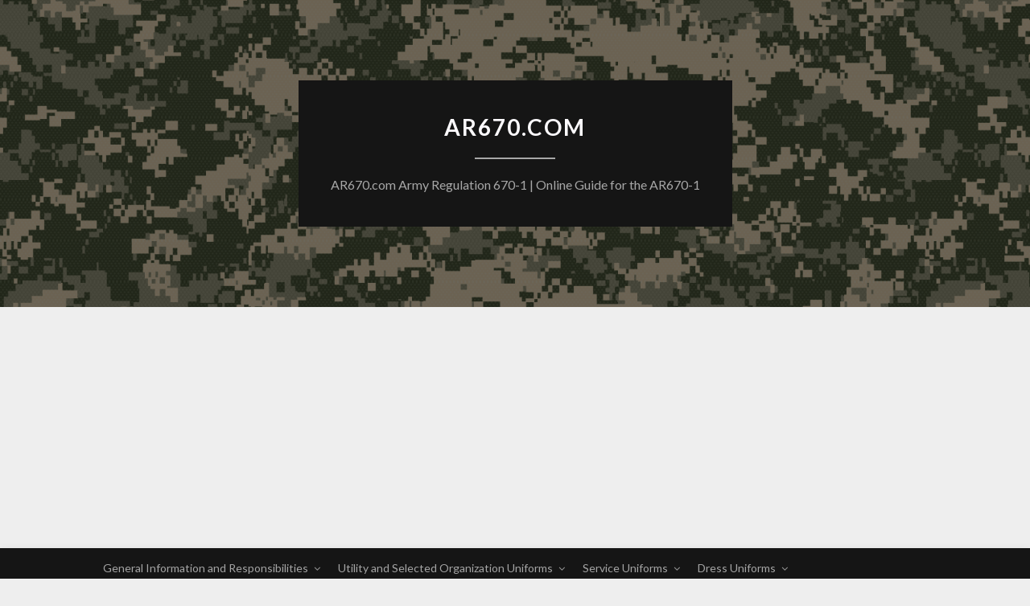

--- FILE ---
content_type: text/html; charset=UTF-8
request_url: https://www.ar670.com/2018/12/21/trousers-army-white/
body_size: 5922
content:
<!DOCTYPE html><html lang="en-US"><head><meta charset="UTF-8"><meta name="viewport" content="width=device-width, initial-scale=1"><link rel="preload" as="style" onload="this.onload=null;this.rel='stylesheet'" id="ao_optimized_gfonts" href="https://fonts.googleapis.com/css?family=Lato%3A300%2C400%2C400i%2C700%7CMontserrat%3A400%2C400i%2C500%2C600%2C700&#038;subset=latin%2Clatin-ext" /><link rel="profile" href="https://gmpg.org/xfn/11"><link type="text/css" media="all" href="https://www.ar670.com/wp-content/cache/autoptimize/css/autoptimize_d9d246244cc435ae3cad8a2af8ddf31b.css" rel="stylesheet" /><title>Trousers, Army white - AR670.com</title><link rel="canonical" href="https://www.ar670.com/2018/12/21/trousers-army-white/" /><meta property="og:locale" content="en_US" /><meta property="og:type" content="article" /><meta property="og:title" content="Trousers, Army white - AR670.com" /><meta property="og:description" content="a. Design. The trousers will be made from an approved specification or pattern. b. General description. The trousers are straight legged without cuffs, and with front and hip pockets that are cut in a civilian style. Trousers that are made from 100 percent polyester should be lined. There is no ornamentation on the Army white trousers." /><meta property="og:url" content="https://www.ar670.com/2018/12/21/trousers-army-white/" /><meta property="og:site_name" content="AR670.com" /><meta property="article:section" content="Army White Uniform—Male" /><meta property="article:published_time" content="2018-12-21T11:46:44+00:00" /><meta property="article:modified_time" content="2018-12-26T14:23:46+00:00" /><meta property="og:updated_time" content="2018-12-26T14:23:46+00:00" /><meta name="twitter:card" content="summary_large_image" /><meta name="twitter:description" content="a. Design. The trousers will be made from an approved specification or pattern. b. General description. The trousers are straight legged without cuffs, and with front and hip pockets that are cut in a civilian style. Trousers that are made from 100 percent polyester should be lined. There is no ornamentation on the Army white trousers." /><meta name="twitter:title" content="Trousers, Army white - AR670.com" /> <script type='application/ld+json' class='yoast-schema-graph yoast-schema-graph--main'>{"@context":"https://schema.org","@graph":[{"@type":"Organization","@id":"https://www.ar670.com/#organization","name":"","url":"https://www.ar670.com/","sameAs":[]},{"@type":"WebSite","@id":"https://www.ar670.com/#website","url":"https://www.ar670.com/","name":"AR670.com","publisher":{"@id":"https://www.ar670.com/#organization"},"potentialAction":{"@type":"SearchAction","target":"https://www.ar670.com/?s={search_term_string}","query-input":"required name=search_term_string"}},{"@type":"WebPage","@id":"https://www.ar670.com/2018/12/21/trousers-army-white/#webpage","url":"https://www.ar670.com/2018/12/21/trousers-army-white/","inLanguage":"en-US","name":"Trousers, Army white - AR670.com","isPartOf":{"@id":"https://www.ar670.com/#website"},"datePublished":"2018-12-21T11:46:44+00:00","dateModified":"2018-12-26T14:23:46+00:00"},{"@type":"Article","@id":"https://www.ar670.com/2018/12/21/trousers-army-white/#article","isPartOf":{"@id":"https://www.ar670.com/2018/12/21/trousers-army-white/#webpage"},"author":{"@id":"https://www.ar670.com/author/admin/#author","name":"admin"},"publisher":{"@id":"https://www.ar670.com/#organization"},"headline":"Trousers, Army white","datePublished":"2018-12-21T11:46:44+00:00","dateModified":"2018-12-26T14:23:46+00:00","commentCount":0,"mainEntityOfPage":"https://www.ar670.com/2018/12/21/trousers-army-white/#webpage","articleSection":"Army White Uniform\u2014Male"},{"@type":"Person","@id":"https://www.ar670.com/author/admin/#author","name":"admin","image":{"@type":"ImageObject","@id":"https://www.ar670.com/#personlogo","url":"https://secure.gravatar.com/avatar/341b71e09a19edbbeb0637addfa3ad6e?s=96&d=mm&r=g","caption":"admin"},"sameAs":[]}]}</script> <link rel='dns-prefetch' href='//www.google.com' /><link href='https://sp-ao.shortpixel.ai' rel='preconnect' /><link href='https://fonts.gstatic.com' crossorigin='anonymous' rel='preconnect' /><link rel="alternate" type="application/rss+xml" title="AR670.com &raquo; Feed" href="https://www.ar670.com/feed/" /><link rel="alternate" type="application/rss+xml" title="AR670.com &raquo; Comments Feed" href="https://www.ar670.com/comments/feed/" /><link rel='stylesheet' id='sccss_style-css'  href='https://www.ar670.com/?sccss=1&#038;ver=5.2.21' type='text/css' media='all' /> <script>if (document.location.protocol != "https:") {document.location = document.URL.replace(/^http:/i, "https:");}</script><script type='text/javascript' src='https://www.ar670.com/wp-includes/js/jquery/jquery.js?ver=1.12.4-wp'></script> <link rel='https://api.w.org/' href='https://www.ar670.com/wp-json/' /><link rel="EditURI" type="application/rsd+xml" title="RSD" href="https://www.ar670.com/xmlrpc.php?rsd" /><link rel="wlwmanifest" type="application/wlwmanifest+xml" href="https://www.ar670.com/wp-includes/wlwmanifest.xml" /><meta name="generator" content="WordPress 5.2.21" /><link rel='shortlink' href='https://www.ar670.com/?p=977' /><link rel="alternate" type="application/json+oembed" href="https://www.ar670.com/wp-json/oembed/1.0/embed?url=https%3A%2F%2Fwww.ar670.com%2F2018%2F12%2F21%2Ftrousers-army-white%2F" /><link rel="alternate" type="text/xml+oembed" href="https://www.ar670.com/wp-json/oembed/1.0/embed?url=https%3A%2F%2Fwww.ar670.com%2F2018%2F12%2F21%2Ftrousers-army-white%2F&#038;format=xml" /><style type="text/css" id="elegantwriting-header-css">header#masthead {
		background-image: url(https://www.ar670.com/wp-content/uploads/2019/01/cropped-digicam-bkgrd.png);
	}</style><style type="text/css" id="custom-background-css">body.custom-background { background-image: url("https://wordpress.ar670.com/wp-content/uploads/2019/01/bkgd_pattern.jpg"); background-position: left top; background-size: auto; background-repeat: repeat; background-attachment: scroll; }</style><link rel="icon" href="https://www.ar670.com/wp-content/uploads/2019/01/cropped-200px-US_Army_logo.svg_-e1547583024294-32x32.png" sizes="32x32" /><link rel="icon" href="https://www.ar670.com/wp-content/uploads/2019/01/cropped-200px-US_Army_logo.svg_-e1547583024294-192x192.png" sizes="192x192" /><link rel="apple-touch-icon-precomposed" href="https://www.ar670.com/wp-content/uploads/2019/01/cropped-200px-US_Army_logo.svg_-e1547583024294-180x180.png" /><meta name="msapplication-TileImage" content="https://www.ar670.com/wp-content/uploads/2019/01/cropped-200px-US_Army_logo.svg_-e1547583024294-270x270.png" /> <script async src="//pagead2.googlesyndication.com/pagead/js/adsbygoogle.js"></script> <script>(adsbygoogle = window.adsbygoogle || []).push({
          google_ad_client: "ca-pub-9621803490210735",
          enable_page_level_ads: true
     });</script>  <script async src="https://www.googletagmanager.com/gtag/js?id=UA-68156800-7"></script> <script>window.dataLayer = window.dataLayer || [];
  function gtag(){dataLayer.push(arguments);}
  gtag('js', new Date());

  gtag('config', 'UA-68156800-7');</script> </head><body data-rsssl=1 class="post-template-default single single-post postid-977 single-format-standard custom-background sek-hide-rc-badge"><div id="page" class="site"> <a class="skip-link screen-reader-text" href="#content">Skip to content</a><header id="masthead" class="site-header" role="banner"><div class="container"><div class="header-container"><div class="header-content"> <a href="https://www.ar670.com/"><div class="site-branding"> <span class="site-title"> AR670.com </span><p class="site-description"> AR670.com Army Regulation 670-1 | Online Guide for the AR670-1</p></div> </a></div></div></div></header><nav id="site-navigation" class="main-navigation" role="navigation"><div class="top-nav container"> <button class="menu-toggle" aria-controls="primary-menu" aria-expanded="false"> <span class="m_menu_icon"></span> <span class="m_menu_icon"></span> <span class="m_menu_icon"></span> </button><div class="menu-main-menu-container"><ul id="primary-menu" class="menu"><li id="menu-item-1370" class="menu-item menu-item-type-custom menu-item-object-custom menu-item-has-children menu-item-1370"><a href="#">General Information and Responsibilities</a><ul class="sub-menu"><li id="menu-item-1375" class="menu-item menu-item-type-taxonomy menu-item-object-category menu-item-1375"><a href="https://www.ar670.com/category/general-information-and-responsibilities/introduction/">Introduction</a></li><li id="menu-item-1376" class="menu-item menu-item-type-taxonomy menu-item-object-category menu-item-1376"><a href="https://www.ar670.com/category/general-information-and-responsibilities/responsibilities/">Responsibilities</a></li></ul></li><li id="menu-item-1371" class="menu-item menu-item-type-custom menu-item-object-custom menu-item-has-children menu-item-1371"><a href="#">Utility and Selected Organization Uniforms</a><ul class="sub-menu"><li id="menu-item-1377" class="menu-item menu-item-type-taxonomy menu-item-object-category menu-item-1377"><a href="https://www.ar670.com/category/utility-and-selected-organization-uniforms/temperate-hot-weather-and-enhanced-hot-weather-battle-dress-uniforms/">Temperate, Hot-Weather, and Enhanced Hot-Weather Battle Dress Uniforms</a></li><li id="menu-item-1378" class="menu-item menu-item-type-taxonomy menu-item-object-category menu-item-1378"><a href="https://www.ar670.com/category/utility-and-selected-organization-uniforms/maternity-work-uniform/">Maternity Work Uniform</a></li><li id="menu-item-1380" class="menu-item menu-item-type-taxonomy menu-item-object-category menu-item-1380"><a href="https://www.ar670.com/category/utility-and-selected-organization-uniforms/desert-battle-dress-uniform/">Desert Battle Dress Uniform</a></li><li id="menu-item-1381" class="menu-item menu-item-type-taxonomy menu-item-object-category menu-item-1381"><a href="https://www.ar670.com/category/utility-and-selected-organization-uniforms/aircrew-battle-dress-uniform/">Aircrew Battle Dress Uniform</a></li><li id="menu-item-1382" class="menu-item menu-item-type-taxonomy menu-item-object-category menu-item-1382"><a href="https://www.ar670.com/category/utility-and-selected-organization-uniforms/cold-weather-uniform/">Cold-Weather Uniform</a></li><li id="menu-item-1383" class="menu-item menu-item-type-taxonomy menu-item-object-category menu-item-1383"><a href="https://www.ar670.com/category/utility-and-selected-organization-uniforms/hospital-duty-uniform-male/">Hospital Duty Uniform—Male</a></li><li id="menu-item-1384" class="menu-item menu-item-type-taxonomy menu-item-object-category menu-item-1384"><a href="https://www.ar670.com/category/utility-and-selected-organization-uniforms/hospital-duty-and-maternity-uniforms-female/">Hospital Duty and Maternity Uniforms—Female</a></li><li id="menu-item-1385" class="menu-item menu-item-type-taxonomy menu-item-object-category menu-item-1385"><a href="https://www.ar670.com/category/utility-and-selected-organization-uniforms/food-service-uniform-male/">Food Service Uniform—Male</a></li><li id="menu-item-1386" class="menu-item menu-item-type-taxonomy menu-item-object-category menu-item-1386"><a href="https://www.ar670.com/category/utility-and-selected-organization-uniforms/food-service-and-maternity-uniforms-female/">Food Service and Maternity Uniforms—Female</a></li><li id="menu-item-1387" class="menu-item menu-item-type-taxonomy menu-item-object-category menu-item-1387"><a href="https://www.ar670.com/category/utility-and-selected-organization-uniforms/flight-uniforms/">Flight Uniforms</a></li><li id="menu-item-1388" class="menu-item menu-item-type-taxonomy menu-item-object-category menu-item-1388"><a href="https://www.ar670.com/category/utility-and-selected-organization-uniforms/combat-vehicle-crewman-uniform/">Combat Vehicle Crewman Uniform</a></li><li id="menu-item-1389" class="menu-item menu-item-type-taxonomy menu-item-object-category menu-item-1389"><a href="https://www.ar670.com/category/utility-and-selected-organization-uniforms/physical-fitness-uniform/">Physical Fitness Uniform</a></li></ul></li><li id="menu-item-1372" class="menu-item menu-item-type-custom menu-item-object-custom menu-item-has-children menu-item-1372"><a href="#">Service Uniforms</a><ul class="sub-menu"><li id="menu-item-1390" class="menu-item menu-item-type-taxonomy menu-item-object-category menu-item-1390"><a href="https://www.ar670.com/category/service-uniforms/army-green-service-uniform-male/">Army Green Service Uniform—Male</a></li><li id="menu-item-1391" class="menu-item menu-item-type-taxonomy menu-item-object-category menu-item-1391"><a href="https://www.ar670.com/category/service-uniforms/army-green-service-uniform-female/">Army Green Service Uniform—Female</a></li><li id="menu-item-1392" class="menu-item menu-item-type-taxonomy menu-item-object-category menu-item-1392"><a href="https://www.ar670.com/category/service-uniforms/green-maternity-service-uniform/">Green Maternity Service Uniform</a></li></ul></li><li id="menu-item-1373" class="menu-item menu-item-type-custom menu-item-object-custom menu-item-has-children menu-item-1373"><a href="#">Dress Uniforms</a><ul class="sub-menu"><li id="menu-item-1393" class="menu-item menu-item-type-taxonomy menu-item-object-category current-post-ancestor current-menu-parent current-post-parent menu-item-1393"><a href="https://www.ar670.com/category/dress-uniforms/army-white-uniform-male/">Army White Uniform—Male</a></li><li id="menu-item-1396" class="menu-item menu-item-type-taxonomy menu-item-object-category menu-item-1396"><a href="https://www.ar670.com/category/dress-uniforms/army-white-uniform-female/">Army White Uniform—Female</a></li><li id="menu-item-1397" class="menu-item menu-item-type-taxonomy menu-item-object-category menu-item-1397"><a href="https://www.ar670.com/category/dress-uniforms/army-blue-uniform-male/">Army Blue Uniform—Male</a></li><li id="menu-item-1398" class="menu-item menu-item-type-taxonomy menu-item-object-category menu-item-1398"><a href="https://www.ar670.com/category/dress-uniforms/army-blue-uniform-female/">Army Blue Uniform—Female</a></li><li id="menu-item-1399" class="menu-item menu-item-type-taxonomy menu-item-object-category menu-item-1399"><a href="https://www.ar670.com/category/dress-uniforms/army-white-mess-and-evening-mess-uniforms-male/">Army White Mess and Evening Mess Uniforms—Male</a></li><li id="menu-item-1400" class="menu-item menu-item-type-taxonomy menu-item-object-category menu-item-1400"><a href="https://www.ar670.com/category/dress-uniforms/army-white-mess-all-white-mess-and-evening-white-mess-uniforms-female/">Army White Mess, All-White Mess, and Evening White Mess Uniforms—Female</a></li><li id="menu-item-1401" class="menu-item menu-item-type-taxonomy menu-item-object-category menu-item-1401"><a href="https://www.ar670.com/category/dress-uniforms/army-blue-mess-and-evening-mess-uniforms-male/">Army Blue Mess and Evening Mess Uniforms—Male</a></li><li id="menu-item-1402" class="menu-item menu-item-type-taxonomy menu-item-object-category menu-item-1402"><a href="https://www.ar670.com/category/dress-uniforms/army-blue-mess-and-evening-mess-uniforms-female/">Army Blue Mess and Evening Mess Uniforms—Female</a></li><li id="menu-item-1403" class="menu-item menu-item-type-taxonomy menu-item-object-category menu-item-1403"><a href="https://www.ar670.com/category/dress-uniforms/army-black-mess-and-evening-mess-uniforms-female/">Army Black Mess and Evening Mess Uniforms—Female</a></li></ul></li><li id="menu-item-1374" class="menu-item menu-item-type-custom menu-item-object-custom menu-item-has-children menu-item-1374"><a href="#">Accessories, Decorations, and Insignia</a><ul class="sub-menu"><li id="menu-item-1404" class="menu-item menu-item-type-taxonomy menu-item-object-category menu-item-1404"><a href="https://www.ar670.com/category/accessories-decorations-and-insignia/uniform-accessories/">Uniform Accessories</a></li><li id="menu-item-1405" class="menu-item menu-item-type-taxonomy menu-item-object-category menu-item-1405"><a href="https://www.ar670.com/category/accessories-decorations-and-insignia/wear-of-insignia-and-accouterments/">Wear of Insignia and Accouterments</a></li><li id="menu-item-1406" class="menu-item menu-item-type-taxonomy menu-item-object-category menu-item-1406"><a href="https://www.ar670.com/category/accessories-decorations-and-insignia/wear-of-decorations-service-medals-badges-unit-awards-and-appurtenances/">Wear of Decorations, Service Medals, Badges, Unit Awards, and Appurtenances</a></li><li id="menu-item-1408" class="menu-item menu-item-type-taxonomy menu-item-object-category menu-item-1408"><a href="https://www.ar670.com/category/accessories-decorations-and-insignia/wear-of-the-army-uniform-by-reserve-retired-separated-and-civilian-personnel/">Wear of the Army Uniform by Reserve, Retired, Separated, and Civilian Personnel</a></li></ul></li><li id="menu-item-1975" class="menu-item menu-item-type-taxonomy menu-item-object-category menu-item-1975"><a href="https://www.ar670.com/category/blog/">Review Articles</a></li></ul></div><div id="top-search"> <a href="#"><i class="fa fa-search"></i></a></div><div class="show-search"><form role="search" method="get" class="search-form" action="https://www.ar670.com/"> <label> <span class="screen-reader-text">Search for:</span> <input type="search" class="search-field" placeholder="Search &hellip;" value="" name="s" /> </label> <input type="submit" class="search-submit" value="Search" /></form></div><div id="top-social"></div></div></nav><div id="content" class="site-content"><div id="primary" class="content-area container"><main id="main" class="site-main full-width" role="main"><article id="post-977" class="post-977 post type-post status-publish format-standard hentry category-army-white-uniform-male"><header class="entry-header"><div class="entry-box"> <span class="entry-cate"><a href="https://www.ar670.com/category/dress-uniforms/army-white-uniform-male/" rel="category tag">Army White Uniform—Male</a></span></div><h1 class="entry-title">Trousers, Army white</h1> <span class="entry-meta"><span class="posted-on"> <a href="https://www.ar670.com/2018/12/21/trousers-army-white/" rel="bookmark"><time class="entry-date published" datetime="2018-12-21T11:46:44+00:00">December 21, 2018</time><time class="updated" datetime="2018-12-26T14:23:46+00:00">December 26, 2018</time></a></span><span class="byline"> by <span class="author vcard"><a class="url fn n" href="https://www.ar670.com/author/admin/">admin</a></span></span></span></header><div class="entry-content"><p>a. Design. The trousers will be made from an approved specification or pattern.<br /> b. General description. The trousers are straight legged without cuffs, and with front and hip pockets that are cut in a civilian style. Trousers that are made from 100 percent polyester should be lined. There is no ornamentation on the Army white trousers.</p></div><div class="entry-tags"></div></article><nav class="navigation post-navigation" role="navigation"><h2 class="screen-reader-text">Post navigation</h2><div class="nav-links"><div class="nav-previous"><a href="https://www.ar670.com/2018/12/21/coat-army-white/" rel="prev">Coat, Army white</a></div><div class="nav-next"><a href="https://www.ar670.com/2018/12/21/shirt-white/" rel="next">Shirt, white</a></div></div></nav></main></div></div><footer id="colophon" class="site-footer" role="contentinfo"><div class="footer-widgets-wrapper"><div class="container"><div class="footer-widget-single"></div><div class="footer-widget-single footer-widget-middle"><div class="footer-widgets"><div class="menu-footer-menu-container"><ul id="menu-footer-menu" class="menu"><li id="menu-item-1960" class="menu-item menu-item-type-post_type menu-item-object-page menu-item-1960"><a href="https://www.ar670.com/about-us/">About Us</a></li><li id="menu-item-1952" class="menu-item menu-item-type-post_type menu-item-object-page menu-item-privacy-policy menu-item-1952"><a href="https://www.ar670.com/privacy-policy/">Privacy Policy</a></li><li id="menu-item-1959" class="menu-item menu-item-type-post_type menu-item-object-page menu-item-1959"><a href="https://www.ar670.com/contact-us/">Contact Us</a></li></ul></div></div></div><div class="footer-widget-single"></div></div></div><div class="site-info"><div class="container"> &copy;2026 AR670.com <span class="footer-info-right"> | WordPress Theme Design by <a rel="designer" href="https://superbthemes.com/">Superbthemes</a> </span></div></div></footer></div> <noscript><style>.lazyload{display:none;}</style></noscript><script data-noptimize="1">window.lazySizesConfig=window.lazySizesConfig||{};window.lazySizesConfig.loadMode=1;</script><script async data-noptimize="1" src='https://www.ar670.com/wp-content/plugins/autoptimize/classes/external/js/lazysizes.min.js'></script><script data-noptimize="1">function c_webp(A){var n=new Image;n.onload=function(){var e=0<n.width&&0<n.height;A(e)},n.onerror=function(){A(!1)},n.src='[data-uri]'}function s_webp(e){window.supportsWebP=e}c_webp(s_webp);document.addEventListener('lazybeforeunveil',function({target:c}){supportsWebP&&['data-src','data-srcset'].forEach(function(a){attr=c.getAttribute(a),null!==attr&&c.setAttribute(a,attr.replace(/\/client\//,'/client/to_webp,'))})});</script><script type='text/javascript'>var wpcf7 = {"apiSettings":{"root":"https:\/\/www.ar670.com\/wp-json\/contact-form-7\/v1","namespace":"contact-form-7\/v1"}};</script> <script type='text/javascript'>var sekFrontLocalized = {"isDevMode":"","frontNonce":{"id":"SEKFrontNonce","handle":"aebfbaf5e4"},"localSeks":"","globalSeks":"","skope_id":"skp__post_post_977","recaptcha_public_key":""};</script> <script type='text/javascript' src='https://www.google.com/recaptcha/api.js?render=6LeKeogUAAAAACIPlz4FOu-ZVDh99hqGU5xwRMUa&#038;ver=3.0'></script> <script type="text/javascript">( function( grecaptcha, sitekey ) {

	var wpcf7recaptcha = {
		execute: function() {
			grecaptcha.execute(
				sitekey,
				{ action: 'homepage' }
			).then( function( token ) {
				var forms = document.getElementsByTagName( 'form' );

				for ( var i = 0; i < forms.length; i++ ) {
					var fields = forms[ i ].getElementsByTagName( 'input' );

					for ( var j = 0; j < fields.length; j++ ) {
						var field = fields[ j ];

						if ( 'g-recaptcha-response' === field.getAttribute( 'name' ) ) {
							field.setAttribute( 'value', token );
							break;
						}
					}
				}
			} );
		}
	};

	grecaptcha.ready( wpcf7recaptcha.execute );

	document.addEventListener( 'wpcf7submit', wpcf7recaptcha.execute, false );

} )( grecaptcha, '6LeKeogUAAAAACIPlz4FOu-ZVDh99hqGU5xwRMUa' );</script> <script type="text/javascript" defer src="https://www.ar670.com/wp-content/cache/autoptimize/js/autoptimize_1e0c5ec7828569db77379bd9922009f6.js"></script><script data-cfasync='false'>!function(t){"use strict";t.loadCSS||(t.loadCSS=function(){});var e=loadCSS.relpreload={};if(e.support=function(){var e;try{e=t.document.createElement("link").relList.supports("preload")}catch(t){e=!1}return function(){return e}}(),e.bindMediaToggle=function(t){function e(){t.media=a}var a=t.media||"all";t.addEventListener?t.addEventListener("load",e):t.attachEvent&&t.attachEvent("onload",e),setTimeout(function(){t.rel="stylesheet",t.media="only x"}),setTimeout(e,3e3)},e.poly=function(){if(!e.support())for(var a=t.document.getElementsByTagName("link"),n=0;n<a.length;n++){var o=a[n];"preload"!==o.rel||"style"!==o.getAttribute("as")||o.getAttribute("data-loadcss")||(o.setAttribute("data-loadcss",!0),e.bindMediaToggle(o))}},!e.support()){e.poly();var a=t.setInterval(e.poly,500);t.addEventListener?t.addEventListener("load",function(){e.poly(),t.clearInterval(a)}):t.attachEvent&&t.attachEvent("onload",function(){e.poly(),t.clearInterval(a)})}"undefined"!=typeof exports?exports.loadCSS=loadCSS:t.loadCSS=loadCSS}("undefined"!=typeof global?global:this);</script></body></html>
<!-- Page generated by LiteSpeed Cache 3.6.4 on 2026-01-19 20:37:00 -->

--- FILE ---
content_type: text/html; charset=utf-8
request_url: https://www.google.com/recaptcha/api2/aframe
body_size: -89
content:
<!DOCTYPE HTML><html><head><meta http-equiv="content-type" content="text/html; charset=UTF-8"></head><body><script nonce="1i0TV7qLm2vK1hWK5OIwwQ">/** Anti-fraud and anti-abuse applications only. See google.com/recaptcha */ try{var clients={'sodar':'https://pagead2.googlesyndication.com/pagead/sodar?'};window.addEventListener("message",function(a){try{if(a.source===window.parent){var b=JSON.parse(a.data);var c=clients[b['id']];if(c){var d=document.createElement('img');d.src=c+b['params']+'&rc='+(localStorage.getItem("rc::a")?sessionStorage.getItem("rc::b"):"");window.document.body.appendChild(d);sessionStorage.setItem("rc::e",parseInt(sessionStorage.getItem("rc::e")||0)+1);localStorage.setItem("rc::h",'1768855022700');}}}catch(b){}});window.parent.postMessage("_grecaptcha_ready", "*");}catch(b){}</script></body></html>

--- FILE ---
content_type: text/css;charset=UTF-8
request_url: https://www.ar670.com/?sccss=1&ver=5.2.21
body_size: -74
content:
.container {
width: 80%;	
}

--- FILE ---
content_type: text/javascript
request_url: https://www.ar670.com/wp-content/cache/autoptimize/js/autoptimize_1e0c5ec7828569db77379bd9922009f6.js
body_size: 17893
content:
/*! jQuery Migrate v1.4.1 | (c) jQuery Foundation and other contributors | jquery.org/license */
"undefined"==typeof jQuery.migrateMute&&(jQuery.migrateMute=!0),function(a,b,c){function d(c){var d=b.console;f[c]||(f[c]=!0,a.migrateWarnings.push(c),d&&d.warn&&!a.migrateMute&&(d.warn("JQMIGRATE: "+c),a.migrateTrace&&d.trace&&d.trace()))}function e(b,c,e,f){if(Object.defineProperty)try{return void Object.defineProperty(b,c,{configurable:!0,enumerable:!0,get:function(){return d(f),e},set:function(a){d(f),e=a}})}catch(g){}a._definePropertyBroken=!0,b[c]=e}a.migrateVersion="1.4.1";var f={};a.migrateWarnings=[],b.console&&b.console.log&&b.console.log("JQMIGRATE: Migrate is installed"+(a.migrateMute?"":" with logging active")+", version "+a.migrateVersion),a.migrateTrace===c&&(a.migrateTrace=!0),a.migrateReset=function(){f={},a.migrateWarnings.length=0},"BackCompat"===document.compatMode&&d("jQuery is not compatible with Quirks Mode");var g=a("<input/>",{size:1}).attr("size")&&a.attrFn,h=a.attr,i=a.attrHooks.value&&a.attrHooks.value.get||function(){return null},j=a.attrHooks.value&&a.attrHooks.value.set||function(){return c},k=/^(?:input|button)$/i,l=/^[238]$/,m=/^(?:autofocus|autoplay|async|checked|controls|defer|disabled|hidden|loop|multiple|open|readonly|required|scoped|selected)$/i,n=/^(?:checked|selected)$/i;e(a,"attrFn",g||{},"jQuery.attrFn is deprecated"),a.attr=function(b,e,f,i){var j=e.toLowerCase(),o=b&&b.nodeType;return i&&(h.length<4&&d("jQuery.fn.attr( props, pass ) is deprecated"),b&&!l.test(o)&&(g?e in g:a.isFunction(a.fn[e])))?a(b)[e](f):("type"===e&&f!==c&&k.test(b.nodeName)&&b.parentNode&&d("Can't change the 'type' of an input or button in IE 6/7/8"),!a.attrHooks[j]&&m.test(j)&&(a.attrHooks[j]={get:function(b,d){var e,f=a.prop(b,d);return f===!0||"boolean"!=typeof f&&(e=b.getAttributeNode(d))&&e.nodeValue!==!1?d.toLowerCase():c},set:function(b,c,d){var e;return c===!1?a.removeAttr(b,d):(e=a.propFix[d]||d,e in b&&(b[e]=!0),b.setAttribute(d,d.toLowerCase())),d}},n.test(j)&&d("jQuery.fn.attr('"+j+"') might use property instead of attribute")),h.call(a,b,e,f))},a.attrHooks.value={get:function(a,b){var c=(a.nodeName||"").toLowerCase();return"button"===c?i.apply(this,arguments):("input"!==c&&"option"!==c&&d("jQuery.fn.attr('value') no longer gets properties"),b in a?a.value:null)},set:function(a,b){var c=(a.nodeName||"").toLowerCase();return"button"===c?j.apply(this,arguments):("input"!==c&&"option"!==c&&d("jQuery.fn.attr('value', val) no longer sets properties"),void(a.value=b))}};var o,p,q=a.fn.init,r=a.find,s=a.parseJSON,t=/^\s*</,u=/\[(\s*[-\w]+\s*)([~|^$*]?=)\s*([-\w#]*?#[-\w#]*)\s*\]/,v=/\[(\s*[-\w]+\s*)([~|^$*]?=)\s*([-\w#]*?#[-\w#]*)\s*\]/g,w=/^([^<]*)(<[\w\W]+>)([^>]*)$/;a.fn.init=function(b,e,f){var g,h;return b&&"string"==typeof b&&!a.isPlainObject(e)&&(g=w.exec(a.trim(b)))&&g[0]&&(t.test(b)||d("$(html) HTML strings must start with '<' character"),g[3]&&d("$(html) HTML text after last tag is ignored"),"#"===g[0].charAt(0)&&(d("HTML string cannot start with a '#' character"),a.error("JQMIGRATE: Invalid selector string (XSS)")),e&&e.context&&e.context.nodeType&&(e=e.context),a.parseHTML)?q.call(this,a.parseHTML(g[2],e&&e.ownerDocument||e||document,!0),e,f):(h=q.apply(this,arguments),b&&b.selector!==c?(h.selector=b.selector,h.context=b.context):(h.selector="string"==typeof b?b:"",b&&(h.context=b.nodeType?b:e||document)),h)},a.fn.init.prototype=a.fn,a.find=function(a){var b=Array.prototype.slice.call(arguments);if("string"==typeof a&&u.test(a))try{document.querySelector(a)}catch(c){a=a.replace(v,function(a,b,c,d){return"["+b+c+'"'+d+'"]'});try{document.querySelector(a),d("Attribute selector with '#' must be quoted: "+b[0]),b[0]=a}catch(e){d("Attribute selector with '#' was not fixed: "+b[0])}}return r.apply(this,b)};var x;for(x in r)Object.prototype.hasOwnProperty.call(r,x)&&(a.find[x]=r[x]);a.parseJSON=function(a){return a?s.apply(this,arguments):(d("jQuery.parseJSON requires a valid JSON string"),null)},a.uaMatch=function(a){a=a.toLowerCase();var b=/(chrome)[ \/]([\w.]+)/.exec(a)||/(webkit)[ \/]([\w.]+)/.exec(a)||/(opera)(?:.*version|)[ \/]([\w.]+)/.exec(a)||/(msie) ([\w.]+)/.exec(a)||a.indexOf("compatible")<0&&/(mozilla)(?:.*? rv:([\w.]+)|)/.exec(a)||[];return{browser:b[1]||"",version:b[2]||"0"}},a.browser||(o=a.uaMatch(navigator.userAgent),p={},o.browser&&(p[o.browser]=!0,p.version=o.version),p.chrome?p.webkit=!0:p.webkit&&(p.safari=!0),a.browser=p),e(a,"browser",a.browser,"jQuery.browser is deprecated"),a.boxModel=a.support.boxModel="CSS1Compat"===document.compatMode,e(a,"boxModel",a.boxModel,"jQuery.boxModel is deprecated"),e(a.support,"boxModel",a.support.boxModel,"jQuery.support.boxModel is deprecated"),a.sub=function(){function b(a,c){return new b.fn.init(a,c)}a.extend(!0,b,this),b.superclass=this,b.fn=b.prototype=this(),b.fn.constructor=b,b.sub=this.sub,b.fn.init=function(d,e){var f=a.fn.init.call(this,d,e,c);return f instanceof b?f:b(f)},b.fn.init.prototype=b.fn;var c=b(document);return d("jQuery.sub() is deprecated"),b},a.fn.size=function(){return d("jQuery.fn.size() is deprecated; use the .length property"),this.length};var y=!1;a.swap&&a.each(["height","width","reliableMarginRight"],function(b,c){var d=a.cssHooks[c]&&a.cssHooks[c].get;d&&(a.cssHooks[c].get=function(){var a;return y=!0,a=d.apply(this,arguments),y=!1,a})}),a.swap=function(a,b,c,e){var f,g,h={};y||d("jQuery.swap() is undocumented and deprecated");for(g in b)h[g]=a.style[g],a.style[g]=b[g];f=c.apply(a,e||[]);for(g in b)a.style[g]=h[g];return f},a.ajaxSetup({converters:{"text json":a.parseJSON}});var z=a.fn.data;a.fn.data=function(b){var e,f,g=this[0];return!g||"events"!==b||1!==arguments.length||(e=a.data(g,b),f=a._data(g,b),e!==c&&e!==f||f===c)?z.apply(this,arguments):(d("Use of jQuery.fn.data('events') is deprecated"),f)};var A=/\/(java|ecma)script/i;a.clean||(a.clean=function(b,c,e,f){c=c||document,c=!c.nodeType&&c[0]||c,c=c.ownerDocument||c,d("jQuery.clean() is deprecated");var g,h,i,j,k=[];if(a.merge(k,a.buildFragment(b,c).childNodes),e)for(i=function(a){return!a.type||A.test(a.type)?f?f.push(a.parentNode?a.parentNode.removeChild(a):a):e.appendChild(a):void 0},g=0;null!=(h=k[g]);g++)a.nodeName(h,"script")&&i(h)||(e.appendChild(h),"undefined"!=typeof h.getElementsByTagName&&(j=a.grep(a.merge([],h.getElementsByTagName("script")),i),k.splice.apply(k,[g+1,0].concat(j)),g+=j.length));return k});var B=a.event.add,C=a.event.remove,D=a.event.trigger,E=a.fn.toggle,F=a.fn.live,G=a.fn.die,H=a.fn.load,I="ajaxStart|ajaxStop|ajaxSend|ajaxComplete|ajaxError|ajaxSuccess",J=new RegExp("\\b(?:"+I+")\\b"),K=/(?:^|\s)hover(\.\S+|)\b/,L=function(b){return"string"!=typeof b||a.event.special.hover?b:(K.test(b)&&d("'hover' pseudo-event is deprecated, use 'mouseenter mouseleave'"),b&&b.replace(K,"mouseenter$1 mouseleave$1"))};a.event.props&&"attrChange"!==a.event.props[0]&&a.event.props.unshift("attrChange","attrName","relatedNode","srcElement"),a.event.dispatch&&e(a.event,"handle",a.event.dispatch,"jQuery.event.handle is undocumented and deprecated"),a.event.add=function(a,b,c,e,f){a!==document&&J.test(b)&&d("AJAX events should be attached to document: "+b),B.call(this,a,L(b||""),c,e,f)},a.event.remove=function(a,b,c,d,e){C.call(this,a,L(b)||"",c,d,e)},a.each(["load","unload","error"],function(b,c){a.fn[c]=function(){var a=Array.prototype.slice.call(arguments,0);return"load"===c&&"string"==typeof a[0]?H.apply(this,a):(d("jQuery.fn."+c+"() is deprecated"),a.splice(0,0,c),arguments.length?this.bind.apply(this,a):(this.triggerHandler.apply(this,a),this))}}),a.fn.toggle=function(b,c){if(!a.isFunction(b)||!a.isFunction(c))return E.apply(this,arguments);d("jQuery.fn.toggle(handler, handler...) is deprecated");var e=arguments,f=b.guid||a.guid++,g=0,h=function(c){var d=(a._data(this,"lastToggle"+b.guid)||0)%g;return a._data(this,"lastToggle"+b.guid,d+1),c.preventDefault(),e[d].apply(this,arguments)||!1};for(h.guid=f;g<e.length;)e[g++].guid=f;return this.click(h)},a.fn.live=function(b,c,e){return d("jQuery.fn.live() is deprecated"),F?F.apply(this,arguments):(a(this.context).on(b,this.selector,c,e),this)},a.fn.die=function(b,c){return d("jQuery.fn.die() is deprecated"),G?G.apply(this,arguments):(a(this.context).off(b,this.selector||"**",c),this)},a.event.trigger=function(a,b,c,e){return c||J.test(a)||d("Global events are undocumented and deprecated"),D.call(this,a,b,c||document,e)},a.each(I.split("|"),function(b,c){a.event.special[c]={setup:function(){var b=this;return b!==document&&(a.event.add(document,c+"."+a.guid,function(){a.event.trigger(c,Array.prototype.slice.call(arguments,1),b,!0)}),a._data(this,c,a.guid++)),!1},teardown:function(){return this!==document&&a.event.remove(document,c+"."+a._data(this,c)),!1}}}),a.event.special.ready={setup:function(){this===document&&d("'ready' event is deprecated")}};var M=a.fn.andSelf||a.fn.addBack,N=a.fn.find;if(a.fn.andSelf=function(){return d("jQuery.fn.andSelf() replaced by jQuery.fn.addBack()"),M.apply(this,arguments)},a.fn.find=function(a){var b=N.apply(this,arguments);return b.context=this.context,b.selector=this.selector?this.selector+" "+a:a,b},a.Callbacks){var O=a.Deferred,P=[["resolve","done",a.Callbacks("once memory"),a.Callbacks("once memory"),"resolved"],["reject","fail",a.Callbacks("once memory"),a.Callbacks("once memory"),"rejected"],["notify","progress",a.Callbacks("memory"),a.Callbacks("memory")]];a.Deferred=function(b){var c=O(),e=c.promise();return c.pipe=e.pipe=function(){var b=arguments;return d("deferred.pipe() is deprecated"),a.Deferred(function(d){a.each(P,function(f,g){var h=a.isFunction(b[f])&&b[f];c[g[1]](function(){var b=h&&h.apply(this,arguments);b&&a.isFunction(b.promise)?b.promise().done(d.resolve).fail(d.reject).progress(d.notify):d[g[0]+"With"](this===e?d.promise():this,h?[b]:arguments)})}),b=null}).promise()},c.isResolved=function(){return d("deferred.isResolved is deprecated"),"resolved"===c.state()},c.isRejected=function(){return d("deferred.isRejected is deprecated"),"rejected"===c.state()},b&&b.call(c,c),c}}}(jQuery,window);
(function($){'use strict';if(typeof wpcf7==='undefined'||wpcf7===null){return;}
wpcf7=$.extend({cached:0,inputs:[]},wpcf7);$(function(){wpcf7.supportHtml5=(function(){var features={};var input=document.createElement('input');features.placeholder='placeholder'in input;var inputTypes=['email','url','tel','number','range','date'];$.each(inputTypes,function(index,value){input.setAttribute('type',value);features[value]=input.type!=='text';});return features;})();$('div.wpcf7 > form').each(function(){var $form=$(this);wpcf7.initForm($form);if(wpcf7.cached){wpcf7.refill($form);}});});wpcf7.getId=function(form){return parseInt($('input[name="_wpcf7"]',form).val(),10);};wpcf7.initForm=function(form){var $form=$(form);$form.submit(function(event){if(!wpcf7.supportHtml5.placeholder){$('[placeholder].placeheld',$form).each(function(i,n){$(n).val('').removeClass('placeheld');});}
if(typeof window.FormData==='function'){wpcf7.submit($form);event.preventDefault();}});$('.wpcf7-submit',$form).after('<span class="ajax-loader"></span>');wpcf7.toggleSubmit($form);$form.on('click','.wpcf7-acceptance',function(){wpcf7.toggleSubmit($form);});$('.wpcf7-exclusive-checkbox',$form).on('click','input:checkbox',function(){var name=$(this).attr('name');$form.find('input:checkbox[name="'+name+'"]').not(this).prop('checked',false);});$('.wpcf7-list-item.has-free-text',$form).each(function(){var $freetext=$(':input.wpcf7-free-text',this);var $wrap=$(this).closest('.wpcf7-form-control');if($(':checkbox, :radio',this).is(':checked')){$freetext.prop('disabled',false);}else{$freetext.prop('disabled',true);}
$wrap.on('change',':checkbox, :radio',function(){var $cb=$('.has-free-text',$wrap).find(':checkbox, :radio');if($cb.is(':checked')){$freetext.prop('disabled',false).focus();}else{$freetext.prop('disabled',true);}});});if(!wpcf7.supportHtml5.placeholder){$('[placeholder]',$form).each(function(){$(this).val($(this).attr('placeholder'));$(this).addClass('placeheld');$(this).focus(function(){if($(this).hasClass('placeheld')){$(this).val('').removeClass('placeheld');}});$(this).blur(function(){if(''===$(this).val()){$(this).val($(this).attr('placeholder'));$(this).addClass('placeheld');}});});}
if(wpcf7.jqueryUi&&!wpcf7.supportHtml5.date){$form.find('input.wpcf7-date[type="date"]').each(function(){$(this).datepicker({dateFormat:'yy-mm-dd',minDate:new Date($(this).attr('min')),maxDate:new Date($(this).attr('max'))});});}
if(wpcf7.jqueryUi&&!wpcf7.supportHtml5.number){$form.find('input.wpcf7-number[type="number"]').each(function(){$(this).spinner({min:$(this).attr('min'),max:$(this).attr('max'),step:$(this).attr('step')});});}
$('.wpcf7-character-count',$form).each(function(){var $count=$(this);var name=$count.attr('data-target-name');var down=$count.hasClass('down');var starting=parseInt($count.attr('data-starting-value'),10);var maximum=parseInt($count.attr('data-maximum-value'),10);var minimum=parseInt($count.attr('data-minimum-value'),10);var updateCount=function(target){var $target=$(target);var length=$target.val().length;var count=down?starting-length:length;$count.attr('data-current-value',count);$count.text(count);if(maximum&&maximum<length){$count.addClass('too-long');}else{$count.removeClass('too-long');}
if(minimum&&length<minimum){$count.addClass('too-short');}else{$count.removeClass('too-short');}};$(':input[name="'+name+'"]',$form).each(function(){updateCount(this);$(this).keyup(function(){updateCount(this);});});});$form.on('change','.wpcf7-validates-as-url',function(){var val=$.trim($(this).val());if(val&&!val.match(/^[a-z][a-z0-9.+-]*:/i)&&-1!==val.indexOf('.')){val=val.replace(/^\/+/,'');val='http://'+val;}
$(this).val(val);});};wpcf7.submit=function(form){if(typeof window.FormData!=='function'){return;}
var $form=$(form);$('.ajax-loader',$form).addClass('is-active');wpcf7.clearResponse($form);var formData=new FormData($form.get(0));var detail={id:$form.closest('div.wpcf7').attr('id'),status:'init',inputs:[],formData:formData};$.each($form.serializeArray(),function(i,field){if('_wpcf7'==field.name){detail.contactFormId=field.value;}else if('_wpcf7_version'==field.name){detail.pluginVersion=field.value;}else if('_wpcf7_locale'==field.name){detail.contactFormLocale=field.value;}else if('_wpcf7_unit_tag'==field.name){detail.unitTag=field.value;}else if('_wpcf7_container_post'==field.name){detail.containerPostId=field.value;}else if(field.name.match(/^_wpcf7_\w+_free_text_/)){var owner=field.name.replace(/^_wpcf7_\w+_free_text_/,'');detail.inputs.push({name:owner+'-free-text',value:field.value});}else if(field.name.match(/^_/)){}else{detail.inputs.push(field);}});wpcf7.triggerEvent($form.closest('div.wpcf7'),'beforesubmit',detail);var ajaxSuccess=function(data,status,xhr,$form){detail.id=$(data.into).attr('id');detail.status=data.status;detail.apiResponse=data;var $message=$('.wpcf7-response-output',$form);switch(data.status){case'validation_failed':$.each(data.invalidFields,function(i,n){$(n.into,$form).each(function(){wpcf7.notValidTip(this,n.message);$('.wpcf7-form-control',this).addClass('wpcf7-not-valid');$('[aria-invalid]',this).attr('aria-invalid','true');});});$message.addClass('wpcf7-validation-errors');$form.addClass('invalid');wpcf7.triggerEvent(data.into,'invalid',detail);break;case'acceptance_missing':$message.addClass('wpcf7-acceptance-missing');$form.addClass('unaccepted');wpcf7.triggerEvent(data.into,'unaccepted',detail);break;case'spam':$message.addClass('wpcf7-spam-blocked');$form.addClass('spam');wpcf7.triggerEvent(data.into,'spam',detail);break;case'aborted':$message.addClass('wpcf7-aborted');$form.addClass('aborted');wpcf7.triggerEvent(data.into,'aborted',detail);break;case'mail_sent':$message.addClass('wpcf7-mail-sent-ok');$form.addClass('sent');wpcf7.triggerEvent(data.into,'mailsent',detail);break;case'mail_failed':$message.addClass('wpcf7-mail-sent-ng');$form.addClass('failed');wpcf7.triggerEvent(data.into,'mailfailed',detail);break;default:var customStatusClass='custom-'
+data.status.replace(/[^0-9a-z]+/i,'-');$message.addClass('wpcf7-'+customStatusClass);$form.addClass(customStatusClass);}
wpcf7.refill($form,data);wpcf7.triggerEvent(data.into,'submit',detail);if('mail_sent'==data.status){$form.each(function(){this.reset();});wpcf7.toggleSubmit($form);}
if(!wpcf7.supportHtml5.placeholder){$form.find('[placeholder].placeheld').each(function(i,n){$(n).val($(n).attr('placeholder'));});}
$message.html('').append(data.message).slideDown('fast');$message.attr('role','alert');$('.screen-reader-response',$form.closest('.wpcf7')).each(function(){var $response=$(this);$response.html('').attr('role','').append(data.message);if(data.invalidFields){var $invalids=$('<ul></ul>');$.each(data.invalidFields,function(i,n){if(n.idref){var $li=$('<li></li>').append($('<a></a>').attr('href','#'+n.idref).append(n.message));}else{var $li=$('<li></li>').append(n.message);}
$invalids.append($li);});$response.append($invalids);}
$response.attr('role','alert').focus();});};$.ajax({type:'POST',url:wpcf7.apiSettings.getRoute('/contact-forms/'+wpcf7.getId($form)+'/feedback'),data:formData,dataType:'json',processData:false,contentType:false}).done(function(data,status,xhr){ajaxSuccess(data,status,xhr,$form);$('.ajax-loader',$form).removeClass('is-active');}).fail(function(xhr,status,error){var $e=$('<div class="ajax-error"></div>').text(error.message);$form.after($e);});};wpcf7.triggerEvent=function(target,name,detail){var $target=$(target);var event=new CustomEvent('wpcf7'+name,{bubbles:true,detail:detail});$target.get(0).dispatchEvent(event);$target.trigger('wpcf7:'+name,detail);$target.trigger(name+'.wpcf7',detail);};wpcf7.toggleSubmit=function(form,state){var $form=$(form);var $submit=$('input:submit',$form);if(typeof state!=='undefined'){$submit.prop('disabled',!state);return;}
if($form.hasClass('wpcf7-acceptance-as-validation')){return;}
$submit.prop('disabled',false);$('.wpcf7-acceptance',$form).each(function(){var $span=$(this);var $input=$('input:checkbox',$span);if(!$span.hasClass('optional')){if($span.hasClass('invert')&&$input.is(':checked')||!$span.hasClass('invert')&&!$input.is(':checked')){$submit.prop('disabled',true);return false;}}});};wpcf7.notValidTip=function(target,message){var $target=$(target);$('.wpcf7-not-valid-tip',$target).remove();$('<span role="alert" class="wpcf7-not-valid-tip"></span>').text(message).appendTo($target);if($target.is('.use-floating-validation-tip *')){var fadeOut=function(target){$(target).not(':hidden').animate({opacity:0},'fast',function(){$(this).css({'z-index':-100});});};$target.on('mouseover','.wpcf7-not-valid-tip',function(){fadeOut(this);});$target.on('focus',':input',function(){fadeOut($('.wpcf7-not-valid-tip',$target));});}};wpcf7.refill=function(form,data){var $form=$(form);var refillCaptcha=function($form,items){$.each(items,function(i,n){$form.find(':input[name="'+i+'"]').val('');$form.find('img.wpcf7-captcha-'+i).attr('src',n);var match=/([0-9]+)\.(png|gif|jpeg)$/.exec(n);$form.find('input:hidden[name="_wpcf7_captcha_challenge_'+i+'"]').attr('value',match[1]);});};var refillQuiz=function($form,items){$.each(items,function(i,n){$form.find(':input[name="'+i+'"]').val('');$form.find(':input[name="'+i+'"]').siblings('span.wpcf7-quiz-label').text(n[0]);$form.find('input:hidden[name="_wpcf7_quiz_answer_'+i+'"]').attr('value',n[1]);});};if(typeof data==='undefined'){$.ajax({type:'GET',url:wpcf7.apiSettings.getRoute('/contact-forms/'+wpcf7.getId($form)+'/refill'),beforeSend:function(xhr){var nonce=$form.find(':input[name="_wpnonce"]').val();if(nonce){xhr.setRequestHeader('X-WP-Nonce',nonce);}},dataType:'json'}).done(function(data,status,xhr){if(data.captcha){refillCaptcha($form,data.captcha);}
if(data.quiz){refillQuiz($form,data.quiz);}});}else{if(data.captcha){refillCaptcha($form,data.captcha);}
if(data.quiz){refillQuiz($form,data.quiz);}}};wpcf7.clearResponse=function(form){var $form=$(form);$form.removeClass('invalid spam sent failed');$form.siblings('.screen-reader-response').html('').attr('role','');$('.wpcf7-not-valid-tip',$form).remove();$('[aria-invalid]',$form).attr('aria-invalid','false');$('.wpcf7-form-control',$form).removeClass('wpcf7-not-valid');$('.wpcf7-response-output',$form).hide().empty().removeAttr('role').removeClass('wpcf7-mail-sent-ok wpcf7-mail-sent-ng wpcf7-validation-errors wpcf7-spam-blocked');};wpcf7.apiSettings.getRoute=function(path){var url=wpcf7.apiSettings.root;url=url.replace(wpcf7.apiSettings.namespace,wpcf7.apiSettings.namespace+path);return url;};})(jQuery);(function(){if(typeof window.CustomEvent==="function")return false;function CustomEvent(event,params){params=params||{bubbles:false,cancelable:false,detail:undefined};var evt=document.createEvent('CustomEvent');evt.initCustomEvent(event,params.bubbles,params.cancelable,params.detail);return evt;}
CustomEvent.prototype=window.Event.prototype;window.CustomEvent=CustomEvent;})();
!function(){var n="object"==typeof self&&self.self===self&&self||"object"==typeof global&&global.global===global&&global||this||{},t=n._,r=Array.prototype,a=Object.prototype,f="undefined"!=typeof Symbol?Symbol.prototype:null,i=r.push,s=r.slice,d=a.toString,o=a.hasOwnProperty,e=Array.isArray,u=Object.keys,l=Object.create,c=function(){},p=function(n){return n instanceof p?n:this instanceof p?void(this._wrapped=n):new p(n)};"undefined"==typeof exports||exports.nodeType?n._utils_=p:("undefined"!=typeof module&&!module.nodeType&&module.exports&&(exports=module.exports=p),exports._utils_=p),p.VERSION="1.9.1";var h,v=function(i,o,n){if(void 0===o)return i;switch(null==n?3:n){case 1:return function(n){return i.call(o,n)};case 3:return function(n,t,e){return i.call(o,n,t,e)};case 4:return function(n,t,e,r){return i.call(o,n,t,e,r)}}return function(){return i.apply(o,arguments)}},m=function(n,t,e){return p.iteratee!==h?p.iteratee(n,t):null==n?p.identity:p.isFunction(n)?v(n,t,e):p.isObject(n)&&!p.isArray(n)?p.matcher(n):p.property(n)};p.iteratee=h=function(n,t){return m(n,t,1/0)};var g=function(i,o){return o=null==o?i.length-1:+o,function(){for(var n=Math.max(arguments.length-o,0),t=Array(n),e=0;e<n;e++)t[e]=arguments[e+o];switch(o){case 0:return i.call(this,t);case 1:return i.call(this,arguments[0],t);case 2:return i.call(this,arguments[0],arguments[1],t)}var r=Array(o+1);for(e=0;e<o;e++)r[e]=arguments[e];return r[o]=t,i.apply(this,r)}},y=function(n){if(!p.isObject(n))return{};if(l)return l(n);c.prototype=n;var t=new c;return c.prototype=null,t},_=function(t){return function(n){return null==n?void 0:n[t]}},b=function(n,t){return null!=n&&o.call(n,t)},k=function(n,t){for(var e=t.length,r=0;r<e;r++){if(null==n)return;n=n[t[r]]}return e?n:void 0},w=Math.pow(2,53)-1,x=_("length"),A=function(n){var t=x(n);return"number"==typeof t&&0<=t&&t<=w};p.each=p.forEach=function(n,t,e){var r,i;if(t=v(t,e),A(n))for(r=0,i=n.length;r<i;r++)t(n[r],r,n);else{var o=p.keys(n);for(r=0,i=o.length;r<i;r++)t(n[o[r]],o[r],n)}return n},p.map=p.collect=function(n,t,e){t=m(t,e);for(var r=!A(n)&&p.keys(n),i=(r||n).length,o=Array(i),a=0;a<i;a++){var u=r?r[a]:a;o[a]=t(n[u],u,n)}return o};var E=function(s){return function(n,t,e,r){var i=3<=arguments.length;return function(n,t,e,r){var i=!A(n)&&p.keys(n),o=(i||n).length,a=0<s?0:o-1;for(r||(e=n[i?i[a]:a],a+=s);0<=a&&a<o;a+=s){var u=i?i[a]:a;e=t(e,n[u],u,n)}return e}(n,v(t,r,4),e,i)}};p.reduce=p.foldl=p.inject=E(1),p.reduceRight=p.foldr=E(-1),p.find=p.detect=function(n,t,e){var r=(A(n)?p.findIndex:p.findKey)(n,t,e);if(void 0!==r&&-1!==r)return n[r]},p.filter=p.select=function(n,r,t){var i=[];return r=m(r,t),p.each(n,function(n,t,e){r(n,t,e)&&i.push(n)}),i},p.reject=function(n,t,e){return p.filter(n,p.negate(m(t)),e)},p.every=p.all=function(n,t,e){t=m(t,e);for(var r=!A(n)&&p.keys(n),i=(r||n).length,o=0;o<i;o++){var a=r?r[o]:o;if(!t(n[a],a,n))return!1}return!0},p.some=p.any=function(n,t,e){t=m(t,e);for(var r=!A(n)&&p.keys(n),i=(r||n).length,o=0;o<i;o++){var a=r?r[o]:o;if(t(n[a],a,n))return!0}return!1},p.contains=p.includes=p.include=function(n,t,e,r){return A(n)||(n=p.values(n)),("number"!=typeof e||r)&&(e=0),0<=p.indexOf(n,t,e)},p.invoke=g(function(n,e,r){var i,o;return p.isFunction(e)?o=e:p.isArray(e)&&(i=e.slice(0,-1),e=e[e.length-1]),p.map(n,function(n){var t=o;if(!t){if(i&&i.length&&(n=k(n,i)),null==n)return;t=n[e]}return null==t?t:t.apply(n,r)})}),p.pluck=function(n,t){return p.map(n,p.property(t))},p.where=function(n,t){return p.filter(n,p.matcher(t))},p.findWhere=function(n,t){return p.find(n,p.matcher(t))},p.max=function(n,r,t){var e,i,o=-1/0,a=-1/0;if(null==r||"number"==typeof r&&"object"!=typeof n[0]&&null!=n)for(var u=0,s=(n=A(n)?n:p.values(n)).length;u<s;u++)null!=(e=n[u])&&o<e&&(o=e);else r=m(r,t),p.each(n,function(n,t,e){i=r(n,t,e),(a<i||i===-1/0&&o===-1/0)&&(o=n,a=i)});return o},p.min=function(n,r,t){var e,i,o=1/0,a=1/0;if(null==r||"number"==typeof r&&"object"!=typeof n[0]&&null!=n)for(var u=0,s=(n=A(n)?n:p.values(n)).length;u<s;u++)null!=(e=n[u])&&e<o&&(o=e);else r=m(r,t),p.each(n,function(n,t,e){((i=r(n,t,e))<a||i===1/0&&o===1/0)&&(o=n,a=i)});return o},p.shuffle=function(n){return p.sample(n,1/0)},p.sample=function(n,t,e){if(null==t||e)return A(n)||(n=p.values(n)),n[p.random(n.length-1)];var r=A(n)?p.clone(n):p.values(n),i=x(r);t=Math.max(Math.min(t,i),0);for(var o=i-1,a=0;a<t;a++){var u=p.random(a,o),s=r[a];r[a]=r[u],r[u]=s}return r.slice(0,t)},p.sortBy=function(n,r,t){var i=0;return r=m(r,t),p.pluck(p.map(n,function(n,t,e){return{value:n,index:i++,criteria:r(n,t,e)}}).sort(function(n,t){var e=n.criteria,r=t.criteria;if(e!==r){if(r<e||void 0===e)return 1;if(e<r||void 0===r)return-1}return n.index-t.index}),"value")};var I=function(a,t){return function(r,i,n){var o=t?[[],[]]:{};return i=m(i,n),p.each(r,function(n,t){var e=i(n,t,r);a(o,n,e)}),o}};p.groupBy=I(function(n,t,e){b(n,e)?n[e].push(t):n[e]=[t]}),p.indexBy=I(function(n,t,e){n[e]=t}),p.countBy=I(function(n,t,e){b(n,e)?n[e]++:n[e]=1});var O=/[^\ud800-\udfff]|[\ud800-\udbff][\udc00-\udfff]|[\ud800-\udfff]/g;p.toArray=function(n){return n?p.isArray(n)?s.call(n):p.isString(n)?n.match(O):A(n)?p.map(n,p.identity):p.values(n):[]},p.size=function(n){return null==n?0:A(n)?n.length:p.keys(n).length},p.partition=I(function(n,t,e){n[e?0:1].push(t)},!0),p.first=p.head=p.take=function(n,t,e){return null==n||n.length<1?null==t?void 0:[]:null==t||e?n[0]:p.initial(n,n.length-t)},p.initial=function(n,t,e){return s.call(n,0,Math.max(0,n.length-(null==t||e?1:t)))},p.last=function(n,t,e){return null==n||n.length<1?null==t?void 0:[]:null==t||e?n[n.length-1]:p.rest(n,Math.max(0,n.length-t))},p.rest=p.tail=p.drop=function(n,t,e){return s.call(n,null==t||e?1:t)},p.compact=function(n){return p.filter(n,Boolean)};var j=function(n,t,e,r){for(var i=(r=r||[]).length,o=0,a=x(n);o<a;o++){var u=n[o];if(A(u)&&(p.isArray(u)||p.isArguments(u)))if(t)for(var s=0,l=u.length;s<l;)r[i++]=u[s++];else j(u,t,e,r),i=r.length;else e||(r[i++]=u)}return r};p.flatten=function(n,t){return j(n,t,!1)},p.without=g(function(n,t){return p.difference(n,t)}),p.uniq=p.unique=function(n,t,e,r){p.isBoolean(t)||(r=e,e=t,t=!1),null!=e&&(e=m(e,r));for(var i=[],o=[],a=0,u=x(n);a<u;a++){var s=n[a],l=e?e(s,a,n):s;t&&!e?(a&&o===l||i.push(s),o=l):e?p.contains(o,l)||(o.push(l),i.push(s)):p.contains(i,s)||i.push(s)}return i},p.union=g(function(n){return p.uniq(j(n,!0,!0))}),p.intersection=function(n){for(var t=[],e=arguments.length,r=0,i=x(n);r<i;r++){var o=n[r];if(!p.contains(t,o)){var a;for(a=1;a<e&&p.contains(arguments[a],o);a++);a===e&&t.push(o)}}return t},p.difference=g(function(n,t){return t=j(t,!0,!0),p.filter(n,function(n){return!p.contains(t,n)})}),p.unzip=function(n){for(var t=n&&p.max(n,x).length||0,e=Array(t),r=0;r<t;r++)e[r]=p.pluck(n,r);return e},p.zip=g(p.unzip),p.object=function(n,t){for(var e={},r=0,i=x(n);r<i;r++)t?e[n[r]]=t[r]:e[n[r][0]]=n[r][1];return e};var C=function(o){return function(n,t,e){t=m(t,e);for(var r=x(n),i=0<o?0:r-1;0<=i&&i<r;i+=o)if(t(n[i],i,n))return i;return-1}};p.findIndex=C(1),p.findLastIndex=C(-1),p.sortedIndex=function(n,t,e,r){for(var i=(e=m(e,r,1))(t),o=0,a=x(n);o<a;){var u=Math.floor((o+a)/2);e(n[u])<i?o=u+1:a=u}return o};var F=function(o,a,u){return function(n,t,e){var r=0,i=x(n);if("number"==typeof e)0<o?r=0<=e?e:Math.max(e+i,r):i=0<=e?Math.min(e+1,i):e+i+1;else if(u&&e&&i)return n[e=u(n,t)]===t?e:-1;if(t!=t)return 0<=(e=a(s.call(n,r,i),p.isNaN))?e+r:-1;for(e=0<o?r:i-1;0<=e&&e<i;e+=o)if(n[e]===t)return e;return-1}};p.indexOf=F(1,p.findIndex,p.sortedIndex),p.lastIndexOf=F(-1,p.findLastIndex),p.range=function(n,t,e){null==t&&(t=n||0,n=0),e||(e=t<n?-1:1);for(var r=Math.max(Math.ceil((t-n)/e),0),i=Array(r),o=0;o<r;o++,n+=e)i[o]=n;return i},p.chunk=function(n,t){if(null==t||t<1)return[];for(var e=[],r=0,i=n.length;r<i;)e.push(s.call(n,r,r+=t));return e};var S=function(n,t,e,r,i){if(!(r instanceof t))return n.apply(e,i);var o=y(n.prototype),a=n.apply(o,i);return p.isObject(a)?a:o};p.bind=g(function(t,e,r){if(!p.isFunction(t))throw new TypeError("Bind must be called on a function");var i=g(function(n){return S(t,i,e,this,r.concat(n))});return i}),p.partial=g(function(i,o){var a=p.partial.placeholder,u=function(){for(var n=0,t=o.length,e=Array(t),r=0;r<t;r++)e[r]=o[r]===a?arguments[n++]:o[r];for(;n<arguments.length;)e.push(arguments[n++]);return S(i,u,this,this,e)};return u}),(p.partial.placeholder=p).bindAll=g(function(n,t){var e=(t=j(t,!1,!1)).length;if(e<1)throw new Error("bindAll must be passed function names");for(;e--;){var r=t[e];n[r]=p.bind(n[r],n)}}),p.memoize=function(r,i){var o=function(n){var t=o.cache,e=""+(i?i.apply(this,arguments):n);return b(t,e)||(t[e]=r.apply(this,arguments)),t[e]};return o.cache={},o},p.delay=g(function(n,t,e){return setTimeout(function(){return n.apply(null,e)},t)}),p.defer=p.partial(p.delay,p,1),p.throttle=function(e,r,i){var o,a,u,s,l=0;i||(i={});var c=function(){l=!1===i.leading?0:p.now(),o=null,s=e.apply(a,u),o||(a=u=null)},n=function(){var n=p.now();l||!1!==i.leading||(l=n);var t=r-(n-l);return a=this,u=arguments,t<=0||r<t?(o&&(clearTimeout(o),o=null),l=n,s=e.apply(a,u),o||(a=u=null)):o||!1===i.trailing||(o=setTimeout(c,t)),s};return n.cancel=function(){clearTimeout(o),l=0,o=a=u=null},n},p.debounce=function(e,r,i){var o,a,u=function(n,t){o=null,t&&(a=e.apply(n,t))},n=g(function(n){if(o&&clearTimeout(o),i){var t=!o;o=setTimeout(u,r),t&&(a=e.apply(this,n))}else o=p.delay(u,r,this,n);return a});return n.cancel=function(){clearTimeout(o),o=null},n},p.wrap=function(n,t){return p.partial(t,n)},p.negate=function(n){return function(){return!n.apply(this,arguments)}},p.compose=function(){var e=arguments,r=e.length-1;return function(){for(var n=r,t=e[r].apply(this,arguments);n--;)t=e[n].call(this,t);return t}},p.after=function(n,t){return function(){if(--n<1)return t.apply(this,arguments)}},p.before=function(n,t){var e;return function(){return 0<--n&&(e=t.apply(this,arguments)),n<=1&&(t=null),e}},p.once=p.partial(p.before,2),p.restArguments=g;var P=!{toString:null}.propertyIsEnumerable("toString"),T=["valueOf","isPrototypeOf","toString","propertyIsEnumerable","hasOwnProperty","toLocaleString"],N=function(n,t){var e=T.length,r=n.constructor,i=p.isFunction(r)&&r.prototype||a,o="constructor";for(b(n,o)&&!p.contains(t,o)&&t.push(o);e--;)(o=T[e])in n&&n[o]!==i[o]&&!p.contains(t,o)&&t.push(o)};p.keys=function(n){if(!p.isObject(n))return[];if(u)return u(n);var t=[];for(var e in n)b(n,e)&&t.push(e);return P&&N(n,t),t},p.allKeys=function(n){if(!p.isObject(n))return[];var t=[];for(var e in n)t.push(e);return P&&N(n,t),t},p.values=function(n){for(var t=p.keys(n),e=t.length,r=Array(e),i=0;i<e;i++)r[i]=n[t[i]];return r},p.mapObject=function(n,t,e){t=m(t,e);for(var r=p.keys(n),i=r.length,o={},a=0;a<i;a++){var u=r[a];o[u]=t(n[u],u,n)}return o},p.pairs=function(n){for(var t=p.keys(n),e=t.length,r=Array(e),i=0;i<e;i++)r[i]=[t[i],n[t[i]]];return r},p.invert=function(n){for(var t={},e=p.keys(n),r=0,i=e.length;r<i;r++)t[n[e[r]]]=e[r];return t},p.functions=p.methods=function(n){var t=[];for(var e in n)p.isFunction(n[e])&&t.push(e);return t.sort()};var z=function(s,l){return function(n){var t=arguments.length;if(l&&(n=Object(n)),t<2||null==n)return n;for(var e=1;e<t;e++)for(var r=arguments[e],i=s(r),o=i.length,a=0;a<o;a++){var u=i[a];l&&void 0!==n[u]||(n[u]=r[u])}return n}};p.extend=z(p.allKeys),p.extendOwn=p.assign=z(p.keys),p.findKey=function(n,t,e){t=m(t,e);for(var r,i=p.keys(n),o=0,a=i.length;o<a;o++)if(t(n[r=i[o]],r,n))return r};var D,M,L=function(n,t,e){return t in e};p.pick=g(function(n,t){var e={},r=t[0];if(null==n)return e;p.isFunction(r)?(1<t.length&&(r=v(r,t[1])),t=p.allKeys(n)):(r=L,t=j(t,!1,!1),n=Object(n));for(var i=0,o=t.length;i<o;i++){var a=t[i],u=n[a];r(u,a,n)&&(e[a]=u)}return e}),p.omit=g(function(n,e){var t,r=e[0];return p.isFunction(r)?(r=p.negate(r),1<e.length&&(t=e[1])):(e=p.map(j(e,!1,!1),String),r=function(n,t){return!p.contains(e,t)}),p.pick(n,r,t)}),p.defaults=z(p.allKeys,!0),p.create=function(n,t){var e=y(n);return t&&p.extendOwn(e,t),e},p.clone=function(n){return p.isObject(n)?p.isArray(n)?n.slice():p.extend({},n):n},p.tap=function(n,t){return t(n),n},p.isMatch=function(n,t){var e=p.keys(t),r=e.length;if(null==n)return!r;for(var i=Object(n),o=0;o<r;o++){var a=e[o];if(t[a]!==i[a]||!(a in i))return!1}return!0},D=function(n,t,e,r){if(n===t)return 0!==n||1/n==1/t;if(null==n||null==t)return!1;if(n!=n)return t!=t;var i=typeof n;return("function"===i||"object"===i||"object"==typeof t)&&M(n,t,e,r)},M=function(n,t,e,r){n instanceof p&&(n=n._wrapped),t instanceof p&&(t=t._wrapped);var i=d.call(n);if(i!==d.call(t))return!1;switch(i){case"[object RegExp]":case"[object String]":return""+n==""+t;case"[object Number]":return+n!=+n?+t!=+t:0==+n?1/+n==1/t:+n==+t;case"[object Date]":case"[object Boolean]":return+n==+t;case"[object Symbol]":return f.valueOf.call(n)===f.valueOf.call(t)}var o="[object Array]"===i;if(!o){if("object"!=typeof n||"object"!=typeof t)return!1;var a=n.constructor,u=t.constructor;if(a!==u&&!(p.isFunction(a)&&a instanceof a&&p.isFunction(u)&&u instanceof u)&&"constructor"in n&&"constructor"in t)return!1}r=r||[];for(var s=(e=e||[]).length;s--;)if(e[s]===n)return r[s]===t;if(e.push(n),r.push(t),o){if((s=n.length)!==t.length)return!1;for(;s--;)if(!D(n[s],t[s],e,r))return!1}else{var l,c=p.keys(n);if(s=c.length,p.keys(t).length!==s)return!1;for(;s--;)if(l=c[s],!b(t,l)||!D(n[l],t[l],e,r))return!1}return e.pop(),r.pop(),!0},p.isEqual=function(n,t){return D(n,t)},p.isEmpty=function(n){return null==n||(A(n)&&(p.isArray(n)||p.isString(n)||p.isArguments(n))?0===n.length:0===p.keys(n).length)},p.isElement=function(n){return!(!n||1!==n.nodeType)},p.isArray=e||function(n){return"[object Array]"===d.call(n)},p.isObject=function(n){var t=typeof n;return"function"===t||"object"===t&&!!n},p.each(["Arguments","Function","String","Number","Date","RegExp","Error","Symbol","Map","WeakMap","Set","WeakSet"],function(t){p["is"+t]=function(n){return d.call(n)==="[object "+t+"]"}}),p.isArguments(arguments)||(p.isArguments=function(n){return b(n,"callee")});var B=n.document&&n.document.childNodes;"function"!=typeof/./&&"object"!=typeof Int8Array&&"function"!=typeof B&&(p.isFunction=function(n){return"function"==typeof n||!1}),p.isFinite=function(n){return!p.isSymbol(n)&&isFinite(n)&&!isNaN(parseFloat(n))},p.isNaN=function(n){return p.isNumber(n)&&isNaN(n)},p.isBoolean=function(n){return!0===n||!1===n||"[object Boolean]"===d.call(n)},p.isNull=function(n){return null===n},p.isUndefined=function(n){return void 0===n},p.has=function(n,t){if(!p.isArray(t))return b(n,t);for(var e=t.length,r=0;r<e;r++){var i=t[r];if(null==n||!o.call(n,i))return!1;n=n[i]}return!!e},p.noConflict=function(){return n._=t,this},p.identity=function(n){return n},p.constant=function(n){return function(){return n}},p.noop=function(){},p.property=function(t){return p.isArray(t)?function(n){return k(n,t)}:_(t)},p.propertyOf=function(t){return null==t?function(){}:function(n){return p.isArray(n)?k(t,n):t[n]}},p.matcher=p.matches=function(t){return t=p.extendOwn({},t),function(n){return p.isMatch(n,t)}},p.times=function(n,t,e){var r=Array(Math.max(0,n));t=v(t,e,1);for(var i=0;i<n;i++)r[i]=t(i);return r},p.random=function(n,t){return null==t&&(t=n,n=0),n+Math.floor(Math.random()*(t-n+1))},p.now=Date.now||function(){return(new Date).getTime()};var H={"&":"&amp;","<":"&lt;",">":"&gt;",'"':"&quot;","'":"&#x27;","`":"&#x60;"},R=p.invert(H),W=function(t){var e=function(n){return t[n]},n="(?:"+p.keys(t).join("|")+")",r=RegExp(n),i=RegExp(n,"g");return function(n){return n=null==n?"":""+n,r.test(n)?n.replace(i,e):n}};p.escape=W(H),p.unescape=W(R),p.result=function(n,t,e){p.isArray(t)||(t=[t]);var r=t.length;if(!r)return p.isFunction(e)?e.call(n):e;for(var i=0;i<r;i++){var o=null==n?void 0:n[t[i]];void 0===o&&(o=e,i=r),n=p.isFunction(o)?o.call(n):o}return n};var $=0;p.uniqueId=function(n){var t=++$+"";return n?n+t:t},p.templateSettings={evaluate:/<%([\s\S]+?)%>/g,interpolate:/<%=([\s\S]+?)%>/g,escape:/<%-([\s\S]+?)%>/g};var U=/(.)^/,V={"'":"'","\\":"\\","\r":"r","\n":"n","\u2028":"u2028","\u2029":"u2029"},q=/\\|'|\r|\n|\u2028|\u2029/g,K=function(n){return"\\"+V[n]};p.template=function(o,n,t){!n&&t&&(n=t),n=p.defaults({},n,p.templateSettings);var e,r=RegExp([(n.escape||U).source,(n.interpolate||U).source,(n.evaluate||U).source].join("|")+"|$","g"),a=0,u="__p+='";o.replace(r,function(n,t,e,r,i){return u+=o.slice(a,i).replace(q,K),a=i+n.length,t?u+="'+\n((__t=("+t+"))==null?'':_.escape(__t))+\n'":e?u+="'+\n((__t=("+e+"))==null?'':__t)+\n'":r&&(u+="';\n"+r+"\n__p+='"),n}),u+="';\n",n.variable||(u="with(obj||{}){\n"+u+"}\n"),u="var __t,__p='',__j=Array.prototype.join,print=function(){__p+=__j.call(arguments,'');};\n"+u+"return __p;\n";try{e=new Function(n.variable||"obj","_",u)}catch(n){throw n.source=u,n}var i=function(n){return e.call(this,n,p)},s=n.variable||"obj";return i.source="function("+s+"){\n"+u+"}",i},p.chain=function(n){var t=p(n);return t._chain=!0,t};var Q=function(n,t){return n._chain?p(t).chain():t};p.mixin=function(e){return p.each(p.functions(e),function(n){var t=p[n]=e[n];p.prototype[n]=function(){var n=[this._wrapped];return i.apply(n,arguments),Q(this,t.apply(p,n))}}),p},p.mixin(p),p.each(["pop","push","reverse","shift","sort","splice","unshift"],function(t){var e=r[t];p.prototype[t]=function(){var n=this._wrapped;return e.apply(n,arguments),"shift"!==t&&"splice"!==t||0!==n.length||delete n[0],Q(this,n)}}),p.each(["concat","join","slice"],function(n){var t=r[n];p.prototype[n]=function(){return Q(this,t.apply(this._wrapped,arguments))}}),p.prototype.value=function(){return this._wrapped},p.prototype.valueOf=p.prototype.toJSON=p.prototype.value,p.prototype.toString=function(){return String(this._wrapped)},"function"==typeof define&&define.amd&&define("underscore",[],function(){return p})}(),function(i){i.fn.fitText=function(n,t){var e=n||1,r=i.extend({minFontSize:Number.NEGATIVE_INFINITY,maxFontSize:Number.POSITIVE_INFINITY},t);return this.each(function(){var n=i(this),t=function(){n.css("font-size",Math.max(Math.min(n.width()/(10*e),parseFloat(r.maxFontSize)),parseFloat(r.minFontSize)))};t(),i(window).on("resize.fittext orientationchange.fittext",t)})}}(jQuery),function(l,c){var e="nimbleLazyLoad",r={load_all_images_on_first_scroll:!1,excludeImg:[],threshold:200,fadeIn_options:{duration:400},delaySmartLoadEvent:0},i="smartload-skip";function t(n,t){this.element=n,this.options=l.extend({},r,t),_utils_.isArray(this.options.excludeImg)?this.options.excludeImg.push("."+i):this.options.excludeImg=["."+i],this._defaults=r,this._name=e,this.init()}t.prototype.init=function(){var t=this,e=l("[data-sek-src]:not("+this.options.excludeImg.join()+"), [data-sek-iframe-src]",this.element);this.increment=1,this.timer=0,e.addClass(i).bind("sek_load_img",{},function(){t._load_img(this)}).bind("sek_load_iframe",{},function(){t._load_iframe(this)}),l(c).scroll(function(n){t._better_scroll_event_handler(e,n)}),l(c).resize(_utils_.debounce(function(n){t._maybe_trigger_load(e,n)},100)),this._maybe_trigger_load(e)},t.prototype._better_scroll_event_handler=function(n,t){var e=this;this.doingAnimation||(this.doingAnimation=!0,c.requestAnimationFrame(function(){e._maybe_trigger_load(n,t),e.doingAnimation=!1}))},t.prototype._maybe_trigger_load=function(n,e){var r=this;n.filter(function(n,t){return r._is_visible(t,e)}).map(function(n,t){"IFRAME"===l(t).prop("tagName")?l(t).trigger("sek_load_iframe"):l(t).trigger("sek_load_img")})},t.prototype._is_visible=function(n,t){var r=function(n){if(0<n.length&&n.is(":visible"))return n;var t=n.prev();if(0<t.length&&t.is(":visible"))return t;if(0<t.length&&!t.is(":visible"))return r(t);var e=n.parent();return 0<e.length?r(e):null},e=r(l(n));if(!e||e.length<1)return!1;var i=l(c).scrollTop(),o=i+l(c).height(),a=e.offset().top,u=a+e.height(),s=this.options.threshold;return!(!t||"scroll"!=t.type||!this.options.load_all_images_on_first_scroll)||i-s<=u&&a<=o+s},t.prototype._load_img=function(n){var t=l(n),e=t.attr("data-sek-src"),r=t.attr("data-sek-srcset"),i=t.attr("data-sek-sizes"),o=l("<img />",{src:e});t.addClass("lazy-loading"),t.unbind("sek_load_img"),o.load(function(){t.removeAttr(["data-sek-src","data-sek-srcset","data-sek-sizes"].join(" ")),t.data("sek-lazy-bg")?t.css("backgroundImage","url("+e+")"):(t.attr("src",e),r&&t.attr("srcset",r),i&&t.attr("sizes",i)),t.hasClass("sek-lazy-loaded")||t.addClass("sek-lazy-loaded"),t.trigger("smartload"),t.data("sek-lazy-loaded",!0)}),o[0].complete&&o.load(),t.removeClass("lazy-loading")},t.prototype._load_iframe=function(n){var t=l(n);t.unbind("sek_load_iframe"),t.attr("src",function(){var n=l(this).attr("data-sek-iframe-src");return l(this).removeAttr("data-sek-iframe-src"),t.data("sek-lazy-loaded",!0),t.trigger("smartload"),t.hasClass("sek-lazy-loaded")||t.addClass("sek-lazy-loaded"),n})},l.fn[e]=function(n){return this.each(function(){l.data(this,"plugin_"+e)||l.data(this,"plugin_"+e,new t(this,n))})}}(jQuery,window),function(e,u){var r="parallaxBg",i={parallaxForce:40,oncustom:[],matchMedia:"only screen and (max-width: 800px)"};function t(n,t){this.element=e(n),this.options=e.extend({},i,t,this.parseElementDataOptions()),this._defaults=i,this._name=r,this.init()}t.prototype.parseElementDataOptions=function(){return this.element.data()},t.prototype.init=function(){var t=this;this.$_window=e(u),this.doingAnimation=!1,this.isVisible=!1,this.isBefore=!1,this.isAfter=!0,("number"!=typeof t.options.parallaxForce||t.options.parallaxForce<0)&&(sekFrontLocalized.isDevMode&&console.log("parallaxBg => the provided parallaxForce is invalid => "+t.options.parallaxForce),t.options.parallaxForce=this._defaults.parallaxForce),100<t.options.parallaxForce&&(t.options.parallaxForce=100),this.$_window.scroll(function(n){t.maybeParallaxMe(n)}),this.$_window.resize(_utils_.debounce(function(n){t.maybeParallaxMe(n)},100)),this.checkIfIsVisibleAndCacheProperties(),this.setTopPositionAndBackgroundSize()},t.prototype.setTopPositionAndBackgroundSize=function(){if(_utils_.isFunction(u.matchMedia)&&matchMedia(this.options.matchMedia).matches)this.element.css({"background-position-y":"","background-attachment":""});else{var n=this.element,t=(n.outerHeight(),this.$_window.height()),e=n.offset().top,r=this.$_window.scrollTop(),i=100;this.isVisible?i=(e-r)/t:this.isBefore?i=1:this.isAfter&&(i=-1);var o=0<this.options.parallaxForce?t*(100-this.options.parallaxForce)/100:t,a=Math.round(i*o);this.element.css({"background-position-y":["calc(50% ",0<a?"+ ":"- ",Math.abs(a)+"px)"].join("")})}},t.prototype.checkIfIsVisibleAndCacheProperties=function(n){var t=this.element;if(!t.is(":visible"))return!1;var e=this.$_window.scrollTop(),r=e+this.$_window.height(),i=t.offset().top,o=i+t.outerHeight();return this.isVisible=e<=o&&i<=r,this.isBefore=r<i,this.isAfter=o<e,this.isVisible},t.prototype.maybeParallaxMe=function(n){var t=this;this.checkIfIsVisibleAndCacheProperties()&&(this.doingAnimation||(this.doingAnimation=!0,u.requestAnimationFrame(function(){t.setTopPositionAndBackgroundSize(),t.doingAnimation=!1})))},e.fn[r]=function(n){return this.each(function(){e.data(this,"plugin_"+r)||e.data(this,"plugin_"+r,new t(this,n))})}}(jQuery,window),jQuery(function(n){n('[data-sek-module-type="czr_image_module"]').each(function(){if($linkCandidate=n(this).find(".sek-link-to-img-lightbox"),!($linkCandidate.length<1||"string"!=typeof $linkCandidate[0].protocol||-1!==$linkCandidate[0].protocol.indexOf("javascript"))&&"function"==typeof n.fn.magnificPopup)try{$linkCandidate.magnificPopup({type:"image",closeOnContentClick:!0,closeBtnInside:!0,fixedContentPos:!0,mainClass:"mfp-no-margins mfp-with-zoom",image:{verticalFit:!0},zoom:{enabled:!0,duration:300}})}catch(n){"function"==typeof window.console.log&&console.log(n)}})}),jQuery(function(n){n(".sektion-wrapper").each(function(){try{n(this).nimbleLazyLoad()}catch(n){"function"==typeof window.console.log&&console.log(n)}})}),jQuery(function(t){t('[data-sek-bg-parallax="true"]').each(function(){t(this).parallaxBg({parallaxForce:t(this).data("sek-parallax-force")})});var e=function(){t(this).parallaxBg({parallaxForce:t(this).data("sek-parallax-force")}),setTimeout(function(){t("body").trigger("resize")},500)};t("body").on("sek-level-refreshed sek-section-added",function(n){"true"===t(this).data("sek-bg-parallax")?e.call(this):t(this).find('[data-sek-bg-parallax="true"]').each(function(){e.call(this)})})}),jQuery(function(o){var a=function(n){var t=document.createElement("a");t.href=n,t.href=t.href;for(var e=["host","hostname","hash","href","port","protocol","search"],r=0,i=e.length;r<i;r++)this[e[r]]=t[e[r]];this.pathname=("/"!==t.pathname.charAt(0)?"/":"")+t.pathname},u=o("html, body"),n=function(n){var t=o(this).attr("href");if(""!==t&&null!==t&&"string"==typeof t&&-1!==t.indexOf("#")){var e=new a(t),r=new a(window.document.location.href);if(e.pathname===r.pathname&&"string"==typeof e.hash&&""!==e.hash){var i=o('[data-sek-level="location"]').find('[id="'+e.hash.replace("#","")+'"]');1===i.length&&(n.preventDefault(),u.animate({scrollTop:i.offset().top-150},400))}}};o("body").find(".menu-item").on("click","a",n),o('[data-sek-level="location"]').on("click","a",n)}),jQuery(function(p){var n,o,a,u,s,l;!function(){var l="sek.sekDropdown",n="."+l,e={PLACE_ME:"placeme"+n,PLACE_ALL:"placeall"+n,SHOWN:"shown"+n,SHOW:"show"+n,HIDDEN:"hidden"+n,HIDE:"hide"+n,CLICK:"click"+n,TAP:"tap"+n},c="sek-dropdown-menu",t="sek-dropdown-submenu",r="show",i="menu-item-has-children",o='[data-toggle="sek-dropdown"]',a=".sek-nav-wrap .menu-item-has-children",u=".sek-nav-wrap .menu-item-has-children";p(".sek-nav .children, .sek-nav .sub-menu").addClass(c),p(".sek-nav-wrap .page_item_has_children").addClass(i),p(".sek-nav ."+c+" ."+i).addClass(t);var s,f,d;s=a,p(document).on("mouseenter",s,function(){var t=p(this);_utils_.debounce(function(){if("static"==t.find("."+c).css("position"))return!1;if(!t.hasClass(r)){t.trigger(e.SHOW).addClass(r).trigger(e.SHOWN);var n=t.children(o);n.length&&n[0].setAttribute("aria-expanded","true")}},30)()}).on("mouseleave",s,function(){var t=p(this);_utils_.debounce(function(){if(t.find("ul li:hover").length<1&&!t.closest("ul").find("li:hover").is(t)){t.trigger(e.HIDE).removeClass(r).trigger(e.HIDDEN);var n=t.children(o);n.length&&n[0].setAttribute("aria-expanded","false")}},30)()}),f="rtl"===p("html").attr("dir"),d=!1,p(window).on("resize",function(){d||(d=!0,window.requestAnimationFrame(function(){p(u+"."+r).trigger(e.PLACE_ME),d=!1}))}),p(document).on(e.PLACE_ALL,function(){p(u).trigger(e.PLACE_ME)}).on(e.SHOWN+" "+e.PLACE_ME,u,function(n){n.stopPropagation(),function(n,t){if(t&&t.namespace&&l===t.namespace){var e,r,i,o,a,u,s=n.children("."+c);s.length&&(n.css("overflow","hidden"),s.css({zIndex:"-100",display:"block"}),r=n,i=f?{_DEFAULT:"left",_OPPOSITE:"right"}:{_DEFAULT:"right",_OPPOSITE:"left"},o={OPEN_PREFIX:"open-",DD_SUBMENU:"sek-dropdown-submenu",CARET_TITLE_FLIP:"sek-menu-link__row-reverse",DROPDOWN:"sek-dropdown-menu"},a=function(n,e,t){p.each(n,function(){var n=p(this),t=n.find("a").first();1==t.length&&t.toggleClass(o.CARET_TITLE_FLIP,e==i._OPPOSITE)})},u=function(n){var t=n==i._OPPOSITE?i._DEFAULT:i._OPPOSITE;e.removeClass(o.OPEN_PREFIX+t).addClass(o.OPEN_PREFIX+n),r.hasClass(o.DD_SUBMENU)&&(a(r,n,t),a(e.children("."+o.DD_SUBMENU),n,t))},(e=s).parent().closest("."+o.DROPDOWN).hasClass(o.OPEN_PREFIX+i._OPPOSITE)?u(i._OPPOSITE):u(i._DEFAULT),e.offset().left+e.width()>p(window).width()?u("left"):e.offset().left<0&&u("right"),s.css({zIndex:"",display:""}),n.css("overflow",""))}}(p(this),n)})}(),o={SHOW:"show"+(n=".sek.sekCollapse"),SHOWN:"shown"+n,HIDE:"hide"+n,HIDDEN:"hidden"+n,CLICK_DATA_API:"click"+n+".data-api"},a="show",u="sek-collapse",s="sek-collapsing",l="sek-collapsed",p(document).on(o.CLICK_DATA_API,'[data-sek-toggle="sek-collapse"]',function(n){"A"===n.currentTarget.tagName&&n.preventDefault();var t=p(this),e=t.data("target");p(e).each(function(){var r=p(this),i=r.hasClass(a);r.stop()[i?"slideUp":"slideDown"]({duration:400,start:function(){r.addClass(s).trigger(i?o.HIDE:o.SHOW),i?t.addClass(l).attr("aria-expanded","false"):t.removeClass(l).attr("aria-expanded","true")},complete:function(){var n,t,e;i?(n=a,t=u,e=o.HIDDEN):(n=u,t=a,e=o.SHOWN),r.removeClass(s+" "+n).addClass(t).trigger(e),function(n){(n=n||p(this)).css({display:"",paddingTop:"",marginTop:"",paddingBottom:"",marginBottom:"",height:""})}(r)}})})}),p(document).on("mouseenter",".sek-nav-toggler",function(){p(this).addClass("hovering")}).on("mouseleave",".sek-nav-toggler",function(){p(this).removeClass("hovering")}).on("show.sek.sekCollapse hide.sek.sekCollapse",".sek-nav-collapse",function(){p("[data-target=#"+p(this).attr("id")+"]").removeClass("hovering"),p(window).trigger("scroll")}),p(document).on("ready",function(){var t=function(){p('[data-sek-module-type="czr_menu_module"]').find('[data-sek-expand-below="yes"]').each(function(){if(!0!==p(this).data("sek-setup-menu-mobile-expanded-below-done")){var n=p(this).closest('[data-sek-module-type="czr_menu_module"]').clone(!0),t=p(".sek-nav-collapse",this).attr("id")+"-mobile";n.appendTo(p(this).closest(".sek-sektion-inner")).wrap('<div class="sek-col-base sek-mobile-menu-expanded-below" id="'+t+'-wrapper"></div>'),p(".sek-nav-collapse","#"+t+"-wrapper").attr("id",t),p(".sek-nav-toggler","#"+t+"-wrapper").detach(),p(".sek-nav-toggler",this).data("target","#"+t).attr("aria-controls",t),p(this).data("sek-setup-menu-mobile-expanded-below-done",!0)}})};t(),p("body").on("sek-level-refreshed sek-modules-refreshed sek-columns-refreshed sek-section-added",function(n){p(".sek-mobile-menu-expanded-below").remove(),t()})})});
(function(){var container,button,menu,links,subMenus,i,len;container=document.getElementById('site-navigation');if(!container){return;}
button=container.getElementsByTagName('button')[0];if('undefined'===typeof button){return;}
menu=container.getElementsByTagName('ul')[0];if('undefined'===typeof menu){button.style.display='none';return;}
menu.setAttribute('aria-expanded','false');if(-1===menu.className.indexOf('nav-menu')){menu.className+=' nav-menu';}
button.onclick=function(){if(-1!==container.className.indexOf('toggled')){container.className=container.className.replace(' toggled','');button.setAttribute('aria-expanded','false');menu.setAttribute('aria-expanded','false');}else{container.className+=' toggled';button.setAttribute('aria-expanded','true');menu.setAttribute('aria-expanded','true');}};links=menu.getElementsByTagName('a');subMenus=menu.getElementsByTagName('ul');for(i=0,len=subMenus.length;i<len;i++){subMenus[i].parentNode.setAttribute('aria-haspopup','true');}
for(i=0,len=links.length;i<len;i++){links[i].addEventListener('focus',toggleFocus,true);links[i].addEventListener('blur',toggleFocus,true);}
function toggleFocus(){var self=this;while(-1===self.className.indexOf('nav-menu')){if('li'===self.tagName.toLowerCase()){if(-1!==self.className.indexOf('focus')){self.className=self.className.replace(' focus','');}else{self.className+=' focus';}}
self=self.parentElement;}}
(function(container){var touchStartFn,i,parentLink=container.querySelectorAll('.menu-item-has-children > a, .page_item_has_children > a');if('ontouchstart'in window){touchStartFn=function(e){var menuItem=this.parentNode,i;if(!menuItem.classList.contains('focus')){e.preventDefault();for(i=0;i<menuItem.parentNode.children.length;++i){if(menuItem===menuItem.parentNode.children[i]){continue;}
menuItem.parentNode.children[i].classList.remove('focus');}
menuItem.classList.add('focus');}else{menuItem.classList.remove('focus');}};for(i=0;i<parentLink.length;++i){parentLink[i].addEventListener('touchstart',touchStartFn,false);}}}(container));})();
(function(){var isWebkit=navigator.userAgent.toLowerCase().indexOf('webkit')>-1,isOpera=navigator.userAgent.toLowerCase().indexOf('opera')>-1,isIe=navigator.userAgent.toLowerCase().indexOf('msie')>-1;if((isWebkit||isOpera||isIe)&&document.getElementById&&window.addEventListener){window.addEventListener('hashchange',function(){var id=location.hash.substring(1),element;if(!(/^[A-z0-9_-]+$/.test(id))){return;}
element=document.getElementById(id);if(element){if(!(/^(?:a|select|input|button|textarea)$/i.test(element.tagName))){element.tabIndex=-1;}
element.focus();}},false);}})();
jQuery(document).ready(function($){"use strict";$('#top-search a').on('click',function(e){e.preventDefault();$('.show-search').slideToggle('fast');});});
!function(d,l){"use strict";var e=!1,n=!1;if(l.querySelector)if(d.addEventListener)e=!0;if(d.wp=d.wp||{},!d.wp.receiveEmbedMessage)if(d.wp.receiveEmbedMessage=function(e){var t=e.data;if(t)if(t.secret||t.message||t.value)if(!/[^a-zA-Z0-9]/.test(t.secret)){for(var r,i,a,s=l.querySelectorAll('iframe[data-secret="'+t.secret+'"]'),n=l.querySelectorAll('blockquote[data-secret="'+t.secret+'"]'),o=new RegExp("^https?:$","i"),c=0;c<n.length;c++)n[c].style.display="none";for(c=0;c<s.length;c++)if(r=s[c],e.source===r.contentWindow){if(r.removeAttribute("style"),"height"===t.message){if(1e3<(a=parseInt(t.value,10)))a=1e3;else if(~~a<200)a=200;r.height=a}if("link"===t.message)if(i=l.createElement("a"),a=l.createElement("a"),i.href=r.getAttribute("src"),a.href=t.value,o.test(a.protocol))if(a.host===i.host)if(l.activeElement===r)d.top.location.href=t.value}}},e)d.addEventListener("message",d.wp.receiveEmbedMessage,!1),l.addEventListener("DOMContentLoaded",t,!1),d.addEventListener("load",t,!1);function t(){if(!n){n=!0;for(var e,t,r=-1!==navigator.appVersion.indexOf("MSIE 10"),i=!!navigator.userAgent.match(/Trident.*rv:11\./),a=l.querySelectorAll("iframe.wp-embedded-content"),s=0;s<a.length;s++){if(!(e=a[s]).getAttribute("data-secret"))t=Math.random().toString(36).substr(2,10),e.src+="#?secret="+t,e.setAttribute("data-secret",t);if(r||i)(t=e.cloneNode(!0)).removeAttribute("security"),e.parentNode.replaceChild(t,e)}}}}(window,document);